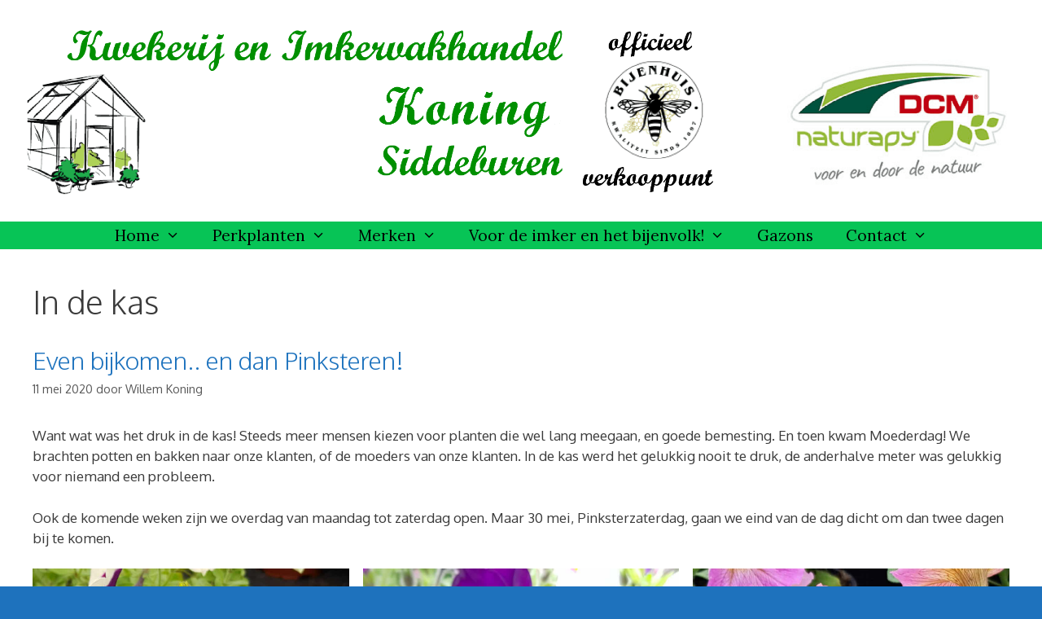

--- FILE ---
content_type: text/html; charset=UTF-8
request_url: https://www.kwekerijkoning.nl/category/in-de-kas/
body_size: 11211
content:
<!DOCTYPE html>
<html lang="nl-NL">
<head>
	<meta charset="UTF-8">
	<title>In de kas &#8211; Uw plant- en imkervakhandel in Oost Groningen</title>
<meta name='robots' content='max-image-preview:large' />
<meta name="viewport" content="width=device-width, initial-scale=1"><link href='https://fonts.gstatic.com' crossorigin rel='preconnect' />
<link href='https://fonts.googleapis.com' crossorigin rel='preconnect' />
<link rel="alternate" type="application/rss+xml" title="Uw plant- en imkervakhandel in Oost Groningen &raquo; feed" href="https://www.kwekerijkoning.nl/feed/" />
<link rel="alternate" type="application/rss+xml" title="Uw plant- en imkervakhandel in Oost Groningen &raquo; reactiesfeed" href="https://www.kwekerijkoning.nl/comments/feed/" />
<link rel="alternate" type="application/rss+xml" title="Uw plant- en imkervakhandel in Oost Groningen &raquo; In de kas categorie feed" href="https://www.kwekerijkoning.nl/category/in-de-kas/feed/" />
<script>
window._wpemojiSettings = {"baseUrl":"https:\/\/s.w.org\/images\/core\/emoji\/15.0.3\/72x72\/","ext":".png","svgUrl":"https:\/\/s.w.org\/images\/core\/emoji\/15.0.3\/svg\/","svgExt":".svg","source":{"concatemoji":"https:\/\/www.kwekerijkoning.nl\/cms\/wp-includes\/js\/wp-emoji-release.min.js?ver=6.5.7"}};
/*! This file is auto-generated */
!function(i,n){var o,s,e;function c(e){try{var t={supportTests:e,timestamp:(new Date).valueOf()};sessionStorage.setItem(o,JSON.stringify(t))}catch(e){}}function p(e,t,n){e.clearRect(0,0,e.canvas.width,e.canvas.height),e.fillText(t,0,0);var t=new Uint32Array(e.getImageData(0,0,e.canvas.width,e.canvas.height).data),r=(e.clearRect(0,0,e.canvas.width,e.canvas.height),e.fillText(n,0,0),new Uint32Array(e.getImageData(0,0,e.canvas.width,e.canvas.height).data));return t.every(function(e,t){return e===r[t]})}function u(e,t,n){switch(t){case"flag":return n(e,"\ud83c\udff3\ufe0f\u200d\u26a7\ufe0f","\ud83c\udff3\ufe0f\u200b\u26a7\ufe0f")?!1:!n(e,"\ud83c\uddfa\ud83c\uddf3","\ud83c\uddfa\u200b\ud83c\uddf3")&&!n(e,"\ud83c\udff4\udb40\udc67\udb40\udc62\udb40\udc65\udb40\udc6e\udb40\udc67\udb40\udc7f","\ud83c\udff4\u200b\udb40\udc67\u200b\udb40\udc62\u200b\udb40\udc65\u200b\udb40\udc6e\u200b\udb40\udc67\u200b\udb40\udc7f");case"emoji":return!n(e,"\ud83d\udc26\u200d\u2b1b","\ud83d\udc26\u200b\u2b1b")}return!1}function f(e,t,n){var r="undefined"!=typeof WorkerGlobalScope&&self instanceof WorkerGlobalScope?new OffscreenCanvas(300,150):i.createElement("canvas"),a=r.getContext("2d",{willReadFrequently:!0}),o=(a.textBaseline="top",a.font="600 32px Arial",{});return e.forEach(function(e){o[e]=t(a,e,n)}),o}function t(e){var t=i.createElement("script");t.src=e,t.defer=!0,i.head.appendChild(t)}"undefined"!=typeof Promise&&(o="wpEmojiSettingsSupports",s=["flag","emoji"],n.supports={everything:!0,everythingExceptFlag:!0},e=new Promise(function(e){i.addEventListener("DOMContentLoaded",e,{once:!0})}),new Promise(function(t){var n=function(){try{var e=JSON.parse(sessionStorage.getItem(o));if("object"==typeof e&&"number"==typeof e.timestamp&&(new Date).valueOf()<e.timestamp+604800&&"object"==typeof e.supportTests)return e.supportTests}catch(e){}return null}();if(!n){if("undefined"!=typeof Worker&&"undefined"!=typeof OffscreenCanvas&&"undefined"!=typeof URL&&URL.createObjectURL&&"undefined"!=typeof Blob)try{var e="postMessage("+f.toString()+"("+[JSON.stringify(s),u.toString(),p.toString()].join(",")+"));",r=new Blob([e],{type:"text/javascript"}),a=new Worker(URL.createObjectURL(r),{name:"wpTestEmojiSupports"});return void(a.onmessage=function(e){c(n=e.data),a.terminate(),t(n)})}catch(e){}c(n=f(s,u,p))}t(n)}).then(function(e){for(var t in e)n.supports[t]=e[t],n.supports.everything=n.supports.everything&&n.supports[t],"flag"!==t&&(n.supports.everythingExceptFlag=n.supports.everythingExceptFlag&&n.supports[t]);n.supports.everythingExceptFlag=n.supports.everythingExceptFlag&&!n.supports.flag,n.DOMReady=!1,n.readyCallback=function(){n.DOMReady=!0}}).then(function(){return e}).then(function(){var e;n.supports.everything||(n.readyCallback(),(e=n.source||{}).concatemoji?t(e.concatemoji):e.wpemoji&&e.twemoji&&(t(e.twemoji),t(e.wpemoji)))}))}((window,document),window._wpemojiSettings);
</script>
<link rel='stylesheet' id='generate-fonts-css' href='//fonts.googleapis.com/css?family=Oxygen:300,regular,700|Lora:regular,italic,700,700italic' media='all' />
<style id='wp-emoji-styles-inline-css'>

	img.wp-smiley, img.emoji {
		display: inline !important;
		border: none !important;
		box-shadow: none !important;
		height: 1em !important;
		width: 1em !important;
		margin: 0 0.07em !important;
		vertical-align: -0.1em !important;
		background: none !important;
		padding: 0 !important;
	}
</style>
<link rel='stylesheet' id='wp-block-library-css' href='https://www.kwekerijkoning.nl/cms/wp-includes/css/dist/block-library/style.min.css?ver=6.5.7' media='all' />
<link rel='stylesheet' id='awsm-ead-public-css' href='https://www.kwekerijkoning.nl/cms/wp-content/plugins/embed-any-document/css/embed-public.min.css?ver=2.7.12' media='all' />
<style id='classic-theme-styles-inline-css'>
/*! This file is auto-generated */
.wp-block-button__link{color:#fff;background-color:#32373c;border-radius:9999px;box-shadow:none;text-decoration:none;padding:calc(.667em + 2px) calc(1.333em + 2px);font-size:1.125em}.wp-block-file__button{background:#32373c;color:#fff;text-decoration:none}
</style>
<style id='global-styles-inline-css'>
body{--wp--preset--color--black: #000000;--wp--preset--color--cyan-bluish-gray: #abb8c3;--wp--preset--color--white: #ffffff;--wp--preset--color--pale-pink: #f78da7;--wp--preset--color--vivid-red: #cf2e2e;--wp--preset--color--luminous-vivid-orange: #ff6900;--wp--preset--color--luminous-vivid-amber: #fcb900;--wp--preset--color--light-green-cyan: #7bdcb5;--wp--preset--color--vivid-green-cyan: #00d084;--wp--preset--color--pale-cyan-blue: #8ed1fc;--wp--preset--color--vivid-cyan-blue: #0693e3;--wp--preset--color--vivid-purple: #9b51e0;--wp--preset--color--contrast: var(--contrast);--wp--preset--color--contrast-2: var(--contrast-2);--wp--preset--color--contrast-3: var(--contrast-3);--wp--preset--color--base: var(--base);--wp--preset--color--base-2: var(--base-2);--wp--preset--color--base-3: var(--base-3);--wp--preset--color--accent: var(--accent);--wp--preset--gradient--vivid-cyan-blue-to-vivid-purple: linear-gradient(135deg,rgba(6,147,227,1) 0%,rgb(155,81,224) 100%);--wp--preset--gradient--light-green-cyan-to-vivid-green-cyan: linear-gradient(135deg,rgb(122,220,180) 0%,rgb(0,208,130) 100%);--wp--preset--gradient--luminous-vivid-amber-to-luminous-vivid-orange: linear-gradient(135deg,rgba(252,185,0,1) 0%,rgba(255,105,0,1) 100%);--wp--preset--gradient--luminous-vivid-orange-to-vivid-red: linear-gradient(135deg,rgba(255,105,0,1) 0%,rgb(207,46,46) 100%);--wp--preset--gradient--very-light-gray-to-cyan-bluish-gray: linear-gradient(135deg,rgb(238,238,238) 0%,rgb(169,184,195) 100%);--wp--preset--gradient--cool-to-warm-spectrum: linear-gradient(135deg,rgb(74,234,220) 0%,rgb(151,120,209) 20%,rgb(207,42,186) 40%,rgb(238,44,130) 60%,rgb(251,105,98) 80%,rgb(254,248,76) 100%);--wp--preset--gradient--blush-light-purple: linear-gradient(135deg,rgb(255,206,236) 0%,rgb(152,150,240) 100%);--wp--preset--gradient--blush-bordeaux: linear-gradient(135deg,rgb(254,205,165) 0%,rgb(254,45,45) 50%,rgb(107,0,62) 100%);--wp--preset--gradient--luminous-dusk: linear-gradient(135deg,rgb(255,203,112) 0%,rgb(199,81,192) 50%,rgb(65,88,208) 100%);--wp--preset--gradient--pale-ocean: linear-gradient(135deg,rgb(255,245,203) 0%,rgb(182,227,212) 50%,rgb(51,167,181) 100%);--wp--preset--gradient--electric-grass: linear-gradient(135deg,rgb(202,248,128) 0%,rgb(113,206,126) 100%);--wp--preset--gradient--midnight: linear-gradient(135deg,rgb(2,3,129) 0%,rgb(40,116,252) 100%);--wp--preset--font-size--small: 13px;--wp--preset--font-size--medium: 20px;--wp--preset--font-size--large: 36px;--wp--preset--font-size--x-large: 42px;--wp--preset--spacing--20: 0.44rem;--wp--preset--spacing--30: 0.67rem;--wp--preset--spacing--40: 1rem;--wp--preset--spacing--50: 1.5rem;--wp--preset--spacing--60: 2.25rem;--wp--preset--spacing--70: 3.38rem;--wp--preset--spacing--80: 5.06rem;--wp--preset--shadow--natural: 6px 6px 9px rgba(0, 0, 0, 0.2);--wp--preset--shadow--deep: 12px 12px 50px rgba(0, 0, 0, 0.4);--wp--preset--shadow--sharp: 6px 6px 0px rgba(0, 0, 0, 0.2);--wp--preset--shadow--outlined: 6px 6px 0px -3px rgba(255, 255, 255, 1), 6px 6px rgba(0, 0, 0, 1);--wp--preset--shadow--crisp: 6px 6px 0px rgba(0, 0, 0, 1);}:where(.is-layout-flex){gap: 0.5em;}:where(.is-layout-grid){gap: 0.5em;}body .is-layout-flex{display: flex;}body .is-layout-flex{flex-wrap: wrap;align-items: center;}body .is-layout-flex > *{margin: 0;}body .is-layout-grid{display: grid;}body .is-layout-grid > *{margin: 0;}:where(.wp-block-columns.is-layout-flex){gap: 2em;}:where(.wp-block-columns.is-layout-grid){gap: 2em;}:where(.wp-block-post-template.is-layout-flex){gap: 1.25em;}:where(.wp-block-post-template.is-layout-grid){gap: 1.25em;}.has-black-color{color: var(--wp--preset--color--black) !important;}.has-cyan-bluish-gray-color{color: var(--wp--preset--color--cyan-bluish-gray) !important;}.has-white-color{color: var(--wp--preset--color--white) !important;}.has-pale-pink-color{color: var(--wp--preset--color--pale-pink) !important;}.has-vivid-red-color{color: var(--wp--preset--color--vivid-red) !important;}.has-luminous-vivid-orange-color{color: var(--wp--preset--color--luminous-vivid-orange) !important;}.has-luminous-vivid-amber-color{color: var(--wp--preset--color--luminous-vivid-amber) !important;}.has-light-green-cyan-color{color: var(--wp--preset--color--light-green-cyan) !important;}.has-vivid-green-cyan-color{color: var(--wp--preset--color--vivid-green-cyan) !important;}.has-pale-cyan-blue-color{color: var(--wp--preset--color--pale-cyan-blue) !important;}.has-vivid-cyan-blue-color{color: var(--wp--preset--color--vivid-cyan-blue) !important;}.has-vivid-purple-color{color: var(--wp--preset--color--vivid-purple) !important;}.has-black-background-color{background-color: var(--wp--preset--color--black) !important;}.has-cyan-bluish-gray-background-color{background-color: var(--wp--preset--color--cyan-bluish-gray) !important;}.has-white-background-color{background-color: var(--wp--preset--color--white) !important;}.has-pale-pink-background-color{background-color: var(--wp--preset--color--pale-pink) !important;}.has-vivid-red-background-color{background-color: var(--wp--preset--color--vivid-red) !important;}.has-luminous-vivid-orange-background-color{background-color: var(--wp--preset--color--luminous-vivid-orange) !important;}.has-luminous-vivid-amber-background-color{background-color: var(--wp--preset--color--luminous-vivid-amber) !important;}.has-light-green-cyan-background-color{background-color: var(--wp--preset--color--light-green-cyan) !important;}.has-vivid-green-cyan-background-color{background-color: var(--wp--preset--color--vivid-green-cyan) !important;}.has-pale-cyan-blue-background-color{background-color: var(--wp--preset--color--pale-cyan-blue) !important;}.has-vivid-cyan-blue-background-color{background-color: var(--wp--preset--color--vivid-cyan-blue) !important;}.has-vivid-purple-background-color{background-color: var(--wp--preset--color--vivid-purple) !important;}.has-black-border-color{border-color: var(--wp--preset--color--black) !important;}.has-cyan-bluish-gray-border-color{border-color: var(--wp--preset--color--cyan-bluish-gray) !important;}.has-white-border-color{border-color: var(--wp--preset--color--white) !important;}.has-pale-pink-border-color{border-color: var(--wp--preset--color--pale-pink) !important;}.has-vivid-red-border-color{border-color: var(--wp--preset--color--vivid-red) !important;}.has-luminous-vivid-orange-border-color{border-color: var(--wp--preset--color--luminous-vivid-orange) !important;}.has-luminous-vivid-amber-border-color{border-color: var(--wp--preset--color--luminous-vivid-amber) !important;}.has-light-green-cyan-border-color{border-color: var(--wp--preset--color--light-green-cyan) !important;}.has-vivid-green-cyan-border-color{border-color: var(--wp--preset--color--vivid-green-cyan) !important;}.has-pale-cyan-blue-border-color{border-color: var(--wp--preset--color--pale-cyan-blue) !important;}.has-vivid-cyan-blue-border-color{border-color: var(--wp--preset--color--vivid-cyan-blue) !important;}.has-vivid-purple-border-color{border-color: var(--wp--preset--color--vivid-purple) !important;}.has-vivid-cyan-blue-to-vivid-purple-gradient-background{background: var(--wp--preset--gradient--vivid-cyan-blue-to-vivid-purple) !important;}.has-light-green-cyan-to-vivid-green-cyan-gradient-background{background: var(--wp--preset--gradient--light-green-cyan-to-vivid-green-cyan) !important;}.has-luminous-vivid-amber-to-luminous-vivid-orange-gradient-background{background: var(--wp--preset--gradient--luminous-vivid-amber-to-luminous-vivid-orange) !important;}.has-luminous-vivid-orange-to-vivid-red-gradient-background{background: var(--wp--preset--gradient--luminous-vivid-orange-to-vivid-red) !important;}.has-very-light-gray-to-cyan-bluish-gray-gradient-background{background: var(--wp--preset--gradient--very-light-gray-to-cyan-bluish-gray) !important;}.has-cool-to-warm-spectrum-gradient-background{background: var(--wp--preset--gradient--cool-to-warm-spectrum) !important;}.has-blush-light-purple-gradient-background{background: var(--wp--preset--gradient--blush-light-purple) !important;}.has-blush-bordeaux-gradient-background{background: var(--wp--preset--gradient--blush-bordeaux) !important;}.has-luminous-dusk-gradient-background{background: var(--wp--preset--gradient--luminous-dusk) !important;}.has-pale-ocean-gradient-background{background: var(--wp--preset--gradient--pale-ocean) !important;}.has-electric-grass-gradient-background{background: var(--wp--preset--gradient--electric-grass) !important;}.has-midnight-gradient-background{background: var(--wp--preset--gradient--midnight) !important;}.has-small-font-size{font-size: var(--wp--preset--font-size--small) !important;}.has-medium-font-size{font-size: var(--wp--preset--font-size--medium) !important;}.has-large-font-size{font-size: var(--wp--preset--font-size--large) !important;}.has-x-large-font-size{font-size: var(--wp--preset--font-size--x-large) !important;}
.wp-block-navigation a:where(:not(.wp-element-button)){color: inherit;}
:where(.wp-block-post-template.is-layout-flex){gap: 1.25em;}:where(.wp-block-post-template.is-layout-grid){gap: 1.25em;}
:where(.wp-block-columns.is-layout-flex){gap: 2em;}:where(.wp-block-columns.is-layout-grid){gap: 2em;}
.wp-block-pullquote{font-size: 1.5em;line-height: 1.6;}
</style>
<link rel='stylesheet' id='rt-fontawsome-css' href='https://www.kwekerijkoning.nl/cms/wp-content/plugins/the-post-grid/assets/vendor/font-awesome/css/font-awesome.min.css?ver=7.8.8' media='all' />
<link rel='stylesheet' id='rt-tpg-css' href='https://www.kwekerijkoning.nl/cms/wp-content/plugins/the-post-grid/assets/css/thepostgrid.min.css?ver=7.8.8' media='all' />
<link rel='stylesheet' id='generate-style-grid-css' href='https://www.kwekerijkoning.nl/cms/wp-content/themes/generatepress/assets/css/unsemantic-grid.min.css?ver=3.3.1' media='all' />
<link rel='stylesheet' id='generate-style-css' href='https://www.kwekerijkoning.nl/cms/wp-content/themes/generatepress/assets/css/style.min.css?ver=3.3.1' media='all' />
<style id='generate-style-inline-css'>
body{background-color:#1e72bd;color:#3a3a3a;}a{color:#1e73be;}a:visited{color:#e0e0e0;}a:hover, a:focus, a:active{color:#000000;}body .grid-container{max-width:1505px;}.wp-block-group__inner-container{max-width:1505px;margin-left:auto;margin-right:auto;}:root{--contrast:#222222;--contrast-2:#575760;--contrast-3:#b2b2be;--base:#f0f0f0;--base-2:#f7f8f9;--base-3:#ffffff;--accent:#1e73be;}:root .has-contrast-color{color:var(--contrast);}:root .has-contrast-background-color{background-color:var(--contrast);}:root .has-contrast-2-color{color:var(--contrast-2);}:root .has-contrast-2-background-color{background-color:var(--contrast-2);}:root .has-contrast-3-color{color:var(--contrast-3);}:root .has-contrast-3-background-color{background-color:var(--contrast-3);}:root .has-base-color{color:var(--base);}:root .has-base-background-color{background-color:var(--base);}:root .has-base-2-color{color:var(--base-2);}:root .has-base-2-background-color{background-color:var(--base-2);}:root .has-base-3-color{color:var(--base-3);}:root .has-base-3-background-color{background-color:var(--base-3);}:root .has-accent-color{color:var(--accent);}:root .has-accent-background-color{background-color:var(--accent);}body, button, input, select, textarea{font-family:"Oxygen", sans-serif;}body{line-height:1.5;}.entry-content > [class*="wp-block-"]:not(:last-child):not(.wp-block-heading){margin-bottom:1.5em;}.main-title{font-size:45px;}.main-navigation a, .menu-toggle{font-family:"Lora", serif;font-weight:500;font-size:19px;}.main-navigation .main-nav ul ul li a{font-size:16px;}.sidebar .widget, .footer-widgets .widget{font-size:17px;}h1{font-weight:300;font-size:40px;}h2{font-weight:300;font-size:30px;}h3{font-size:20px;}h4{font-size:inherit;}h5{font-size:inherit;}.site-info{font-weight:600;font-size:20px;}@media (max-width:768px){.main-title{font-size:20px;}h1{font-size:30px;}h2{font-size:25px;}}.top-bar{background-color:#636363;color:#ffffff;}.top-bar a{color:#ffffff;}.top-bar a:hover{color:#303030;}.site-header{background-color:#ffffff;color:#3a3a3a;}.site-header a{color:#3a3a3a;}.main-title a,.main-title a:hover{color:#222222;}.site-description{color:#757575;}.main-navigation,.main-navigation ul ul{background-color:#07c456;}.main-navigation .main-nav ul li a, .main-navigation .menu-toggle, .main-navigation .menu-bar-items{color:#000000;}.main-navigation .main-nav ul li:not([class*="current-menu-"]):hover > a, .main-navigation .main-nav ul li:not([class*="current-menu-"]):focus > a, .main-navigation .main-nav ul li.sfHover:not([class*="current-menu-"]) > a, .main-navigation .menu-bar-item:hover > a, .main-navigation .menu-bar-item.sfHover > a{color:#1abc9c;background-color:#ffffff;}button.menu-toggle:hover,button.menu-toggle:focus,.main-navigation .mobile-bar-items a,.main-navigation .mobile-bar-items a:hover,.main-navigation .mobile-bar-items a:focus{color:#000000;}.main-navigation .main-nav ul li[class*="current-menu-"] > a{color:#000000;background-color:#f1c40f;}.navigation-search input[type="search"],.navigation-search input[type="search"]:active, .navigation-search input[type="search"]:focus, .main-navigation .main-nav ul li.search-item.active > a, .main-navigation .menu-bar-items .search-item.active > a{color:#1abc9c;background-color:#ffffff;}.main-navigation ul ul{background-color:#3f3f3f;}.main-navigation .main-nav ul ul li a{color:#ffffff;}.main-navigation .main-nav ul ul li:not([class*="current-menu-"]):hover > a,.main-navigation .main-nav ul ul li:not([class*="current-menu-"]):focus > a, .main-navigation .main-nav ul ul li.sfHover:not([class*="current-menu-"]) > a{color:#ffffff;background-color:#4f4f4f;}.main-navigation .main-nav ul ul li[class*="current-menu-"] > a{color:#ffffff;background-color:#4f4f4f;}.separate-containers .inside-article, .separate-containers .comments-area, .separate-containers .page-header, .one-container .container, .separate-containers .paging-navigation, .inside-page-header{background-color:#ffffff;}.entry-meta{color:#595959;}.entry-meta a{color:#595959;}.entry-meta a:hover{color:#1e73be;}.sidebar .widget{background-color:#ffffff;}.sidebar .widget .widget-title{color:#000000;}.footer-widgets{color:#ffffff;background-color:#ffffff;}.footer-widgets .widget-title{color:#000000;}.site-info{color:#070100;background-color:#ffffff;}.site-info a{color:#ffffff;}.site-info a:hover{color:#606060;}.footer-bar .widget_nav_menu .current-menu-item a{color:#606060;}input[type="text"],input[type="email"],input[type="url"],input[type="password"],input[type="search"],input[type="tel"],input[type="number"],textarea,select{color:#666666;background-color:#fafafa;border-color:#cccccc;}input[type="text"]:focus,input[type="email"]:focus,input[type="url"]:focus,input[type="password"]:focus,input[type="search"]:focus,input[type="tel"]:focus,input[type="number"]:focus,textarea:focus,select:focus{color:#666666;background-color:#ffffff;border-color:#bfbfbf;}button,html input[type="button"],input[type="reset"],input[type="submit"],a.button,a.wp-block-button__link:not(.has-background){color:#ffffff;background-color:#666666;}button:hover,html input[type="button"]:hover,input[type="reset"]:hover,input[type="submit"]:hover,a.button:hover,button:focus,html input[type="button"]:focus,input[type="reset"]:focus,input[type="submit"]:focus,a.button:focus,a.wp-block-button__link:not(.has-background):active,a.wp-block-button__link:not(.has-background):focus,a.wp-block-button__link:not(.has-background):hover{color:#ffffff;background-color:#3f3f3f;}a.generate-back-to-top{background-color:rgba( 0,0,0,0.4 );color:#ffffff;}a.generate-back-to-top:hover,a.generate-back-to-top:focus{background-color:rgba( 0,0,0,0.6 );color:#ffffff;}:root{--gp-search-modal-bg-color:var(--base-3);--gp-search-modal-text-color:var(--contrast);--gp-search-modal-overlay-bg-color:rgba(0,0,0,0.2);}@media (max-width:768px){.main-navigation .menu-bar-item:hover > a, .main-navigation .menu-bar-item.sfHover > a{background:none;color:#000000;}}.inside-top-bar{padding:10px;}.inside-header{padding:10px;}.site-main .wp-block-group__inner-container{padding:40px;}.entry-content .alignwide, body:not(.no-sidebar) .entry-content .alignfull{margin-left:-40px;width:calc(100% + 80px);max-width:calc(100% + 80px);}.main-navigation .main-nav ul li a,.menu-toggle,.main-navigation .mobile-bar-items a{line-height:34px;}.navigation-search input[type="search"]{height:34px;}.rtl .menu-item-has-children .dropdown-menu-toggle{padding-left:20px;}.rtl .main-navigation .main-nav ul li.menu-item-has-children > a{padding-right:20px;}.site-info{padding:20px;}@media (max-width:768px){.separate-containers .inside-article, .separate-containers .comments-area, .separate-containers .page-header, .separate-containers .paging-navigation, .one-container .site-content, .inside-page-header{padding:30px;}.site-main .wp-block-group__inner-container{padding:30px;}.site-info{padding-right:10px;padding-left:10px;}.entry-content .alignwide, body:not(.no-sidebar) .entry-content .alignfull{margin-left:-30px;width:calc(100% + 60px);max-width:calc(100% + 60px);}}.one-container .sidebar .widget{padding:0px;}@media (max-width:768px){.main-navigation .menu-toggle,.main-navigation .mobile-bar-items,.sidebar-nav-mobile:not(#sticky-placeholder){display:block;}.main-navigation ul,.gen-sidebar-nav{display:none;}[class*="nav-float-"] .site-header .inside-header > *{float:none;clear:both;}}
</style>
<link rel='stylesheet' id='generate-mobile-style-css' href='https://www.kwekerijkoning.nl/cms/wp-content/themes/generatepress/assets/css/mobile.min.css?ver=3.3.1' media='all' />
<link rel='stylesheet' id='generate-font-icons-css' href='https://www.kwekerijkoning.nl/cms/wp-content/themes/generatepress/assets/css/components/font-icons.min.css?ver=3.3.1' media='all' />
<link rel='stylesheet' id='font-awesome-css' href='https://www.kwekerijkoning.nl/cms/wp-content/themes/generatepress/assets/css/components/font-awesome.min.css?ver=4.7' media='all' />
<script src="https://www.kwekerijkoning.nl/cms/wp-includes/js/jquery/jquery.min.js?ver=3.7.1" id="jquery-core-js"></script>
<script src="https://www.kwekerijkoning.nl/cms/wp-includes/js/jquery/jquery-migrate.min.js?ver=3.4.1" id="jquery-migrate-js"></script>
<link rel="https://api.w.org/" href="https://www.kwekerijkoning.nl/wp-json/" /><link rel="alternate" type="application/json" href="https://www.kwekerijkoning.nl/wp-json/wp/v2/categories/27" /><link rel="EditURI" type="application/rsd+xml" title="RSD" href="https://www.kwekerijkoning.nl/cms/xmlrpc.php?rsd" />
<meta name="generator" content="WordPress 6.5.7" />
        <style>
            :root {
                --tpg-primary-color: #0d6efd;
                --tpg-secondary-color: #0654c4;
                --tpg-primary-light: #c4d0ff
            }

                    </style>
				<style id="wp-custom-css">
			/* .site-footer {margin-top: 400px;} */
.featured-image	 {width: 250px; padding: 20px 0 20px 40px}

.copyright-bar {background-color: black; color: black;}
.customize-unpreviewable .link {
  color: red;
}  {background-color: black; color: black; }
.copyright: {background-color: black; color: black;}		</style>
		</head>

<body class="archive category category-in-de-kas category-27 wp-custom-logo wp-embed-responsive rttpg rttpg-7.8.8 radius-frontend rttpg-body-wrap rttpg-flaticon no-sidebar nav-below-header one-container contained-header active-footer-widgets-1 nav-aligned-center header-aligned-center dropdown-hover" itemtype="https://schema.org/Blog" itemscope>
	<a class="screen-reader-text skip-link" href="#content" title="Ga naar de inhoud">Ga naar de inhoud</a>		<header class="site-header grid-container grid-parent" id="masthead" aria-label="Site"  itemtype="https://schema.org/WPHeader" itemscope>
			<div class="inside-header grid-container grid-parent">
				<div class="site-logo">
					<a href="https://www.kwekerijkoning.nl/" rel="home">
						<img  class="header-image is-logo-image" alt="Uw plant- en imkervakhandel in Oost Groningen" src="https://www.kwekerijkoning.nl/cms/wp-content/uploads/2019/02/cropped-KwKCoverWWW3.png" srcset="https://www.kwekerijkoning.nl/cms/wp-content/uploads/2019/02/cropped-KwKCoverWWW3.png 1x, https://www.kwekerijkoning.nl/cms/wp-content/uploads/2019/02/KwKCoverWWW3.png 2x" width="4587" height="917" />
					</a>
				</div>			</div>
		</header>
				<nav class="main-navigation grid-container grid-parent sub-menu-right" id="site-navigation" aria-label="Primaire"  itemtype="https://schema.org/SiteNavigationElement" itemscope>
			<div class="inside-navigation grid-container grid-parent">
								<button class="menu-toggle" aria-controls="primary-menu" aria-expanded="false">
					<span class="mobile-menu">Menu</span>				</button>
				<div id="primary-menu" class="main-nav"><ul id="menu-menu-1" class=" menu sf-menu"><li id="menu-item-371" class="menu-item menu-item-type-custom menu-item-object-custom menu-item-home menu-item-has-children menu-item-371"><a href="http://www.kwekerijkoning.nl/">Home<span role="presentation" class="dropdown-menu-toggle"></span></a>
<ul class="sub-menu">
	<li id="menu-item-1972" class="menu-item menu-item-type-post_type menu-item-object-page menu-item-1972"><a href="https://www.kwekerijkoning.nl/ecologisch-bestrijden/">Ecologisch bestrijden</a></li>
</ul>
</li>
<li id="menu-item-375" class="menu-item menu-item-type-post_type menu-item-object-page menu-item-has-children menu-item-375"><a href="https://www.kwekerijkoning.nl/perkplanten/">Perkplanten<span role="presentation" class="dropdown-menu-toggle"></span></a>
<ul class="sub-menu">
	<li id="menu-item-372" class="menu-item menu-item-type-post_type menu-item-object-page menu-item-372"><a href="https://www.kwekerijkoning.nl/dcm-natuurlijke-mest-groningen/">Groei en <br>bloei</a></li>
	<li id="menu-item-373" class="menu-item menu-item-type-post_type menu-item-object-page menu-item-373"><a href="https://www.kwekerijkoning.nl/de-juiste-potgrond/">Betere grond<br> voor perk en pot!</a></li>
	<li id="menu-item-374" class="menu-item menu-item-type-post_type menu-item-object-page menu-item-374"><a href="https://www.kwekerijkoning.nl/kiepenkerl-verpakt-zaad-moes-en-siertuin/">Kiepenkerl zaad </br> moes- en siertuin</a></li>
</ul>
</li>
<li id="menu-item-1334" class="menu-item menu-item-type-post_type menu-item-object-page menu-item-has-children menu-item-1334"><a href="https://www.kwekerijkoning.nl/onze-merken/">Merken<span role="presentation" class="dropdown-menu-toggle"></span></a>
<ul class="sub-menu">
	<li id="menu-item-1686" class="menu-item menu-item-type-post_type menu-item-object-page menu-item-1686"><a href="https://www.kwekerijkoning.nl/dcm-natuurlijke-mest-groningen/">DCM organische meststoffen</a></li>
	<li id="menu-item-559" class="menu-item menu-item-type-post_type menu-item-object-page menu-item-559"><a href="https://www.kwekerijkoning.nl/luxan-bestrijdingsmiddelen/">Luxan <br>bestrijdt!</a></li>
	<li id="menu-item-1688" class="menu-item menu-item-type-post_type menu-item-object-page menu-item-1688"><a href="https://www.kwekerijkoning.nl/kiepenkerl-verpakt-zaad-moes-en-siertuin/">Kiepenkerl zaad voor moes- en siertuin</a></li>
</ul>
</li>
<li id="menu-item-1254" class="menu-item menu-item-type-post_type menu-item-object-page menu-item-has-children menu-item-1254"><a href="https://www.kwekerijkoning.nl/voor-de-imker/">Voor de imker en het bijenvolk!<span role="presentation" class="dropdown-menu-toggle"></span></a>
<ul class="sub-menu">
	<li id="menu-item-1973" class="menu-item menu-item-type-post_type menu-item-object-page menu-item-1973"><a href="https://www.kwekerijkoning.nl/honing/">Honing</a></li>
</ul>
</li>
<li id="menu-item-560" class="menu-item menu-item-type-post_type menu-item-object-page menu-item-560"><a href="https://www.kwekerijkoning.nl/gazons-en-hun-onderhoud/">Gazons</a></li>
<li id="menu-item-1994" class="menu-item menu-item-type-post_type menu-item-object-page menu-item-has-children menu-item-1994"><a href="https://www.kwekerijkoning.nl/over-ons-about-us/">Contact<span role="presentation" class="dropdown-menu-toggle"></span></a>
<ul class="sub-menu">
	<li id="menu-item-1180" class="menu-item menu-item-type-post_type menu-item-object-page menu-item-privacy-policy menu-item-1180"><a rel="privacy-policy" href="https://www.kwekerijkoning.nl/disclaimer/">Disclaimer</a></li>
</ul>
</li>
</ul></div>			</div>
		</nav>
		
	<div class="site grid-container container hfeed grid-parent" id="page">
				<div class="site-content" id="content">
			
	<div class="content-area grid-parent mobile-grid-100 grid-100 tablet-grid-100" id="primary">
		<main class="site-main" id="main">
					<header class="page-header" aria-label="Pagina">
			
			<h1 class="page-title">
				In de kas			</h1>

					</header>
		<article id="post-1785" class="post-1785 post type-post status-publish format-standard hentry category-in-de-kas" itemtype="https://schema.org/CreativeWork" itemscope>
	<div class="inside-article">
					<header class="entry-header" aria-label="Inhoud">
				<h2 class="entry-title" itemprop="headline"><a href="https://www.kwekerijkoning.nl/even-bijkomen-en-dan-pinksteren/" rel="bookmark">Even bijkomen.. en dan Pinksteren!</a></h2>		<div class="entry-meta">
			<span class="posted-on"><time class="entry-date published" datetime="2020-05-11T10:18:06+01:00" itemprop="datePublished">11 mei 2020</time></span> <span class="byline">door <span class="author vcard" itemprop="author" itemtype="https://schema.org/Person" itemscope><a class="url fn n" href="https://www.kwekerijkoning.nl/author/koning/" title="Alle berichten tonen van Willem Koning" rel="author" itemprop="url"><span class="author-name" itemprop="name">Willem Koning</span></a></span></span> 		</div>
					</header>
			
			<div class="entry-content" itemprop="text">
				
<p>Want wat was het druk in de kas! Steeds meer mensen kiezen voor planten die wel lang meegaan, en goede bemesting. En toen kwam Moederdag! We brachten potten en bakken naar onze klanten, of de moeders van onze klanten. In de kas werd het gelukkig nooit te druk, de anderhalve meter was gelukkig voor niemand een probleem.</p>



<p>Ook de komende weken zijn we overdag van maandag tot zaterdag open. Maar 30 mei, Pinksterzaterdag, gaan we eind van de dag dicht om dan twee dagen bij te komen. </p>



<figure class="wp-block-gallery columns-3 is-cropped wp-block-gallery-1 is-layout-flex wp-block-gallery-is-layout-flex"><ul class="blocks-gallery-grid"><li class="blocks-gallery-item"><figure><img fetchpriority="high" decoding="async" width="1024" height="1024" src="https://www.kwekerijkoning.nl/cms/wp-content/uploads/2020/05/2020-05-01-14.42.07-1024x1024.jpg" alt="" data-id="1786" data-full-url="https://www.kwekerijkoning.nl/cms/wp-content/uploads/2020/05/2020-05-01-14.42.07-scaled.jpg" data-link="https://www.kwekerijkoning.nl/?attachment_id=1786#main" class="wp-image-1786" srcset="https://www.kwekerijkoning.nl/cms/wp-content/uploads/2020/05/2020-05-01-14.42.07-scaled.jpg 1024w, https://www.kwekerijkoning.nl/cms/wp-content/uploads/2020/05/2020-05-01-14.42.07-300x300.jpg 300w, https://www.kwekerijkoning.nl/cms/wp-content/uploads/2020/05/2020-05-01-14.42.07-150x150.jpg 150w, https://www.kwekerijkoning.nl/cms/wp-content/uploads/2020/05/2020-05-01-14.42.07-768x768.jpg 768w, https://www.kwekerijkoning.nl/cms/wp-content/uploads/2020/05/2020-05-01-14.42.07-1536x1536.jpg 1536w, https://www.kwekerijkoning.nl/cms/wp-content/uploads/2020/05/2020-05-01-14.42.07-2048x2048.jpg 2048w" sizes="(max-width: 1024px) 100vw, 1024px" /></figure></li><li class="blocks-gallery-item"><figure><img decoding="async" width="1024" height="1024" src="https://www.kwekerijkoning.nl/cms/wp-content/uploads/2020/05/2020-05-01-14.41.41-1024x1024.jpg" alt="" data-id="1787" data-full-url="https://www.kwekerijkoning.nl/cms/wp-content/uploads/2020/05/2020-05-01-14.41.41-scaled.jpg" data-link="https://www.kwekerijkoning.nl/?attachment_id=1787#main" class="wp-image-1787" srcset="https://www.kwekerijkoning.nl/cms/wp-content/uploads/2020/05/2020-05-01-14.41.41-scaled.jpg 1024w, https://www.kwekerijkoning.nl/cms/wp-content/uploads/2020/05/2020-05-01-14.41.41-300x300.jpg 300w, https://www.kwekerijkoning.nl/cms/wp-content/uploads/2020/05/2020-05-01-14.41.41-150x150.jpg 150w, https://www.kwekerijkoning.nl/cms/wp-content/uploads/2020/05/2020-05-01-14.41.41-768x768.jpg 768w, https://www.kwekerijkoning.nl/cms/wp-content/uploads/2020/05/2020-05-01-14.41.41-1536x1536.jpg 1536w, https://www.kwekerijkoning.nl/cms/wp-content/uploads/2020/05/2020-05-01-14.41.41-2048x2048.jpg 2048w" sizes="(max-width: 1024px) 100vw, 1024px" /></figure></li><li class="blocks-gallery-item"><figure><img decoding="async" width="1024" height="1024" src="https://www.kwekerijkoning.nl/cms/wp-content/uploads/2020/05/2020-05-01-14.33.36-1024x1024.jpg" alt="" data-id="1788" data-full-url="https://www.kwekerijkoning.nl/cms/wp-content/uploads/2020/05/2020-05-01-14.33.36-scaled.jpg" data-link="https://www.kwekerijkoning.nl/?attachment_id=1788#main" class="wp-image-1788" srcset="https://www.kwekerijkoning.nl/cms/wp-content/uploads/2020/05/2020-05-01-14.33.36-scaled.jpg 1024w, https://www.kwekerijkoning.nl/cms/wp-content/uploads/2020/05/2020-05-01-14.33.36-300x300.jpg 300w, https://www.kwekerijkoning.nl/cms/wp-content/uploads/2020/05/2020-05-01-14.33.36-150x150.jpg 150w, https://www.kwekerijkoning.nl/cms/wp-content/uploads/2020/05/2020-05-01-14.33.36-768x768.jpg 768w, https://www.kwekerijkoning.nl/cms/wp-content/uploads/2020/05/2020-05-01-14.33.36-1536x1536.jpg 1536w, https://www.kwekerijkoning.nl/cms/wp-content/uploads/2020/05/2020-05-01-14.33.36-2048x2048.jpg 2048w" sizes="(max-width: 1024px) 100vw, 1024px" /></figure></li><li class="blocks-gallery-item"><figure><img loading="lazy" decoding="async" width="1024" height="1024" src="https://www.kwekerijkoning.nl/cms/wp-content/uploads/2020/05/2020-05-01-14.33.12-1024x1024.jpg" alt="" data-id="1789" data-full-url="https://www.kwekerijkoning.nl/cms/wp-content/uploads/2020/05/2020-05-01-14.33.12-scaled.jpg" data-link="https://www.kwekerijkoning.nl/?attachment_id=1789#main" class="wp-image-1789" srcset="https://www.kwekerijkoning.nl/cms/wp-content/uploads/2020/05/2020-05-01-14.33.12-1024x1024.jpg 1024w, https://www.kwekerijkoning.nl/cms/wp-content/uploads/2020/05/2020-05-01-14.33.12-300x300.jpg 300w, https://www.kwekerijkoning.nl/cms/wp-content/uploads/2020/05/2020-05-01-14.33.12-150x150.jpg 150w, https://www.kwekerijkoning.nl/cms/wp-content/uploads/2020/05/2020-05-01-14.33.12-768x768.jpg 768w, https://www.kwekerijkoning.nl/cms/wp-content/uploads/2020/05/2020-05-01-14.33.12-1536x1536.jpg 1536w, https://www.kwekerijkoning.nl/cms/wp-content/uploads/2020/05/2020-05-01-14.33.12-2048x2048.jpg 2048w" sizes="(max-width: 1024px) 100vw, 1024px" /></figure></li><li class="blocks-gallery-item"><figure><img loading="lazy" decoding="async" width="1024" height="1024" src="https://www.kwekerijkoning.nl/cms/wp-content/uploads/2020/05/2020-05-01-14.31.54-1024x1024.jpg" alt="" data-id="1790" data-full-url="https://www.kwekerijkoning.nl/cms/wp-content/uploads/2020/05/2020-05-01-14.31.54-scaled.jpg" data-link="https://www.kwekerijkoning.nl/?attachment_id=1790#main" class="wp-image-1790" srcset="https://www.kwekerijkoning.nl/cms/wp-content/uploads/2020/05/2020-05-01-14.31.54-1024x1024.jpg 1024w, https://www.kwekerijkoning.nl/cms/wp-content/uploads/2020/05/2020-05-01-14.31.54-300x300.jpg 300w, https://www.kwekerijkoning.nl/cms/wp-content/uploads/2020/05/2020-05-01-14.31.54-150x150.jpg 150w, https://www.kwekerijkoning.nl/cms/wp-content/uploads/2020/05/2020-05-01-14.31.54-768x768.jpg 768w, https://www.kwekerijkoning.nl/cms/wp-content/uploads/2020/05/2020-05-01-14.31.54-1536x1536.jpg 1536w, https://www.kwekerijkoning.nl/cms/wp-content/uploads/2020/05/2020-05-01-14.31.54-2048x2048.jpg 2048w" sizes="(max-width: 1024px) 100vw, 1024px" /></figure></li><li class="blocks-gallery-item"><figure><img loading="lazy" decoding="async" width="1024" height="1024" src="https://www.kwekerijkoning.nl/cms/wp-content/uploads/2020/05/2020-05-01-14.31.26-1024x1024.jpg" alt="" data-id="1791" data-full-url="https://www.kwekerijkoning.nl/cms/wp-content/uploads/2020/05/2020-05-01-14.31.26-scaled.jpg" data-link="https://www.kwekerijkoning.nl/?attachment_id=1791#main" class="wp-image-1791" srcset="https://www.kwekerijkoning.nl/cms/wp-content/uploads/2020/05/2020-05-01-14.31.26-1024x1024.jpg 1024w, https://www.kwekerijkoning.nl/cms/wp-content/uploads/2020/05/2020-05-01-14.31.26-300x300.jpg 300w, https://www.kwekerijkoning.nl/cms/wp-content/uploads/2020/05/2020-05-01-14.31.26-150x150.jpg 150w, https://www.kwekerijkoning.nl/cms/wp-content/uploads/2020/05/2020-05-01-14.31.26-768x768.jpg 768w, https://www.kwekerijkoning.nl/cms/wp-content/uploads/2020/05/2020-05-01-14.31.26-1536x1536.jpg 1536w, https://www.kwekerijkoning.nl/cms/wp-content/uploads/2020/05/2020-05-01-14.31.26-2048x2048.jpg 2048w" sizes="(max-width: 1024px) 100vw, 1024px" /></figure></li><li class="blocks-gallery-item"><figure><img loading="lazy" decoding="async" width="1024" height="1024" src="https://www.kwekerijkoning.nl/cms/wp-content/uploads/2020/05/2020-05-01-14.31.08-1024x1024.jpg" alt="" data-id="1792" data-full-url="https://www.kwekerijkoning.nl/cms/wp-content/uploads/2020/05/2020-05-01-14.31.08-scaled.jpg" data-link="https://www.kwekerijkoning.nl/?attachment_id=1792#main" class="wp-image-1792" srcset="https://www.kwekerijkoning.nl/cms/wp-content/uploads/2020/05/2020-05-01-14.31.08-1024x1024.jpg 1024w, https://www.kwekerijkoning.nl/cms/wp-content/uploads/2020/05/2020-05-01-14.31.08-300x300.jpg 300w, https://www.kwekerijkoning.nl/cms/wp-content/uploads/2020/05/2020-05-01-14.31.08-150x150.jpg 150w, https://www.kwekerijkoning.nl/cms/wp-content/uploads/2020/05/2020-05-01-14.31.08-768x768.jpg 768w, https://www.kwekerijkoning.nl/cms/wp-content/uploads/2020/05/2020-05-01-14.31.08-1536x1536.jpg 1536w, https://www.kwekerijkoning.nl/cms/wp-content/uploads/2020/05/2020-05-01-14.31.08-2048x2048.jpg 2048w" sizes="(max-width: 1024px) 100vw, 1024px" /></figure></li></ul></figure>
			</div>

					<footer class="entry-meta" aria-label="Berichtmeta">
			<span class="cat-links"><span class="screen-reader-text">Categorieën </span><a href="https://www.kwekerijkoning.nl/category/in-de-kas/" rel="category tag">In de kas</a></span> 		</footer>
			</div>
</article>
<article id="post-1729" class="post-1729 post type-post status-publish format-standard has-post-thumbnail hentry category-in-de-kas category-keuzepagina category-nieuws" itemtype="https://schema.org/CreativeWork" itemscope>
	<div class="inside-article">
					<header class="entry-header" aria-label="Inhoud">
				<h2 class="entry-title" itemprop="headline"><a href="https://www.kwekerijkoning.nl/hemelvaartsdag-2020/" rel="bookmark">Hemelvaartsdag 2020</a></h2>		<div class="entry-meta">
			<span class="posted-on"><time class="entry-date published" datetime="2020-04-28T10:33:00+01:00" itemprop="datePublished">28 april 2020</time></span> <span class="byline">door <span class="author vcard" itemprop="author" itemtype="https://schema.org/Person" itemscope><a class="url fn n" href="https://www.kwekerijkoning.nl/author/koning/" title="Alle berichten tonen van Willem Koning" rel="author" itemprop="url"><span class="author-name" itemprop="name">Willem Koning</span></a></span></span> 		</div>
					</header>
			<div class="post-image">
						
						<a href="https://www.kwekerijkoning.nl/hemelvaartsdag-2020/">
							<img width="1024" height="1024" src="https://www.kwekerijkoning.nl/cms/wp-content/uploads/2020/04/2020-04-21-17.22.59-rotated.jpg" class="attachment-full size-full wp-post-image" alt="" itemprop="image" decoding="async" loading="lazy" srcset="https://www.kwekerijkoning.nl/cms/wp-content/uploads/2020/04/2020-04-21-17.22.59-rotated.jpg 1024w, https://www.kwekerijkoning.nl/cms/wp-content/uploads/2020/04/2020-04-21-17.22.59-300x300.jpg 300w, https://www.kwekerijkoning.nl/cms/wp-content/uploads/2020/04/2020-04-21-17.22.59-150x150.jpg 150w, https://www.kwekerijkoning.nl/cms/wp-content/uploads/2020/04/2020-04-21-17.22.59-768x768.jpg 768w, https://www.kwekerijkoning.nl/cms/wp-content/uploads/2020/04/2020-04-21-17.22.59-1536x1536.jpg 1536w, https://www.kwekerijkoning.nl/cms/wp-content/uploads/2020/04/2020-04-21-17.22.59-2048x2048.jpg 2048w" sizes="(max-width: 1024px) 100vw, 1024px" />
						</a>
					</div>
			<div class="entry-content" itemprop="text">
				
<p>Tussen 9:00 en 17:00 bent u van harte welkom in onze verkoopkas. Of u nu iets zoekt voor uw planten, uw tuin of uw bijen: Er zal veel zijn. Of we verse honing hebben is nog niet duidelijk, maar we hebben wel zalf en cremes gebaseerd op honing. Een aanrader om te proberen!</p>
			</div>

					<footer class="entry-meta" aria-label="Berichtmeta">
			<span class="cat-links"><span class="screen-reader-text">Categorieën </span><a href="https://www.kwekerijkoning.nl/category/in-de-kas/" rel="category tag">In de kas</a>, <a href="https://www.kwekerijkoning.nl/category/keuzepagina/" rel="category tag">Keuzepagina</a>, <a href="https://www.kwekerijkoning.nl/category/nieuws/" rel="category tag">Nieuws</a></span> 		</footer>
			</div>
</article>
<article id="post-1557" class="post-1557 post type-post status-publish format-standard has-post-thumbnail hentry category-aanbiedingen category-bijen category-in-de-kas category-nieuws category-perkplanten" itemtype="https://schema.org/CreativeWork" itemscope>
	<div class="inside-article">
					<header class="entry-header" aria-label="Inhoud">
				<h2 class="entry-title" itemprop="headline"><a href="https://www.kwekerijkoning.nl/gewijzigde-openingstijden/" rel="bookmark">Vroege moederdag !?</a></h2>		<div class="entry-meta">
			<span class="posted-on"><time class="updated" datetime="2020-05-05T11:11:17+01:00" itemprop="dateModified">5 mei 2020</time><time class="entry-date published" datetime="2020-04-11T19:01:25+01:00" itemprop="datePublished">11 april 2020</time></span> <span class="byline">door <span class="author vcard" itemprop="author" itemtype="https://schema.org/Person" itemscope><a class="url fn n" href="https://www.kwekerijkoning.nl/author/koning/" title="Alle berichten tonen van Willem Koning" rel="author" itemprop="url"><span class="author-name" itemprop="name">Willem Koning</span></a></span></span> 		</div>
					</header>
			<div class="post-image">
						
						<a href="https://www.kwekerijkoning.nl/gewijzigde-openingstijden/">
							<img width="1024" height="1024" src="https://www.kwekerijkoning.nl/cms/wp-content/uploads/2020/04/2020-05-01-14.36.31-scaled.jpg" class="attachment-full size-full wp-post-image" alt="" itemprop="image" decoding="async" loading="lazy" srcset="https://www.kwekerijkoning.nl/cms/wp-content/uploads/2020/04/2020-05-01-14.36.31-scaled.jpg 1024w, https://www.kwekerijkoning.nl/cms/wp-content/uploads/2020/04/2020-05-01-14.36.31-300x300.jpg 300w, https://www.kwekerijkoning.nl/cms/wp-content/uploads/2020/04/2020-05-01-14.36.31-150x150.jpg 150w, https://www.kwekerijkoning.nl/cms/wp-content/uploads/2020/04/2020-05-01-14.36.31-768x768.jpg 768w, https://www.kwekerijkoning.nl/cms/wp-content/uploads/2020/04/2020-05-01-14.36.31-1536x1536.jpg 1536w, https://www.kwekerijkoning.nl/cms/wp-content/uploads/2020/04/2020-05-01-14.36.31-2048x2048.jpg 2048w" sizes="(max-width: 1024px) 100vw, 1024px" />
						</a>
					</div>
			<div class="entry-content" itemprop="text">
				
<p><br>Het duurt nog maar een maandje, en dan is het al Moederdag. Vieren we dan feest en zijn we blij of zitten we nog langer in isolatie?</p>



<p>Maar waarom zou je wachten op moederdag?</p>



<p>Heel veel moeders, oma&#8217;s en tantes zijn ook de komende weken blij met bloemen. Of zet bij haar alvast de bloemetjes buiten: Perkgoed, zaadjes voor planten waar vlinders op af komen en natuurlijk prachtige potten en hangpotten!</p>



<p>Die corona-crisis kunnen we niet oplossen maar mensen blij maken met planten: Dát kunnen we zeker!</p>



<figure class="wp-block-gallery columns-3 is-cropped wp-block-gallery-2 is-layout-flex wp-block-gallery-is-layout-flex"><ul class="blocks-gallery-grid"><li class="blocks-gallery-item"><figure><img loading="lazy" decoding="async" width="1024" height="683" src="https://www.kwekerijkoning.nl/cms/wp-content/uploads/2017/05/JPE_7537-1024x683.jpg" alt="" data-id="1107" data-full-url="https://www.kwekerijkoning.nl/cms/wp-content/uploads/2017/05/JPE_7537.jpg" data-link="https://www.kwekerijkoning.nl/jpe_7537/" class="wp-image-1107" srcset="https://www.kwekerijkoning.nl/cms/wp-content/uploads/2017/05/JPE_7537-1024x683.jpg 1024w, https://www.kwekerijkoning.nl/cms/wp-content/uploads/2017/05/JPE_7537-300x200.jpg 300w, https://www.kwekerijkoning.nl/cms/wp-content/uploads/2017/05/JPE_7537-768x512.jpg 768w, https://www.kwekerijkoning.nl/cms/wp-content/uploads/2017/05/JPE_7537-600x400.jpg 600w, https://www.kwekerijkoning.nl/cms/wp-content/uploads/2017/05/JPE_7537-250x167.jpg 250w, https://www.kwekerijkoning.nl/cms/wp-content/uploads/2017/05/JPE_7537-280x187.jpg 280w, https://www.kwekerijkoning.nl/cms/wp-content/uploads/2017/05/JPE_7537-660x440.jpg 660w, https://www.kwekerijkoning.nl/cms/wp-content/uploads/2017/05/JPE_7537.jpg 1536w" sizes="(max-width: 1024px) 100vw, 1024px" /></figure></li><li class="blocks-gallery-item"><figure><img loading="lazy" decoding="async" width="1024" height="683" src="https://www.kwekerijkoning.nl/cms/wp-content/uploads/2017/05/JPE_7529-1024x683.jpg" alt="" data-id="1115" data-full-url="https://www.kwekerijkoning.nl/cms/wp-content/uploads/2017/05/JPE_7529.jpg" data-link="https://www.kwekerijkoning.nl/jpe_7529/" class="wp-image-1115" srcset="https://www.kwekerijkoning.nl/cms/wp-content/uploads/2017/05/JPE_7529-1024x683.jpg 1024w, https://www.kwekerijkoning.nl/cms/wp-content/uploads/2017/05/JPE_7529-300x200.jpg 300w, https://www.kwekerijkoning.nl/cms/wp-content/uploads/2017/05/JPE_7529-768x512.jpg 768w, https://www.kwekerijkoning.nl/cms/wp-content/uploads/2017/05/JPE_7529-600x400.jpg 600w, https://www.kwekerijkoning.nl/cms/wp-content/uploads/2017/05/JPE_7529-250x167.jpg 250w, https://www.kwekerijkoning.nl/cms/wp-content/uploads/2017/05/JPE_7529-280x187.jpg 280w, https://www.kwekerijkoning.nl/cms/wp-content/uploads/2017/05/JPE_7529-660x440.jpg 660w, https://www.kwekerijkoning.nl/cms/wp-content/uploads/2017/05/JPE_7529.jpg 1536w" sizes="(max-width: 1024px) 100vw, 1024px" /></figure></li><li class="blocks-gallery-item"><figure><img loading="lazy" decoding="async" width="1024" height="683" src="https://www.kwekerijkoning.nl/cms/wp-content/uploads/2017/05/JPE_7531-1024x683.jpg" alt="" data-id="1113" data-full-url="https://www.kwekerijkoning.nl/cms/wp-content/uploads/2017/05/JPE_7531.jpg" data-link="https://www.kwekerijkoning.nl/jpe_7531/" class="wp-image-1113" srcset="https://www.kwekerijkoning.nl/cms/wp-content/uploads/2017/05/JPE_7531-1024x683.jpg 1024w, https://www.kwekerijkoning.nl/cms/wp-content/uploads/2017/05/JPE_7531-300x200.jpg 300w, https://www.kwekerijkoning.nl/cms/wp-content/uploads/2017/05/JPE_7531-768x512.jpg 768w, https://www.kwekerijkoning.nl/cms/wp-content/uploads/2017/05/JPE_7531-600x400.jpg 600w, https://www.kwekerijkoning.nl/cms/wp-content/uploads/2017/05/JPE_7531-250x167.jpg 250w, https://www.kwekerijkoning.nl/cms/wp-content/uploads/2017/05/JPE_7531-280x187.jpg 280w, https://www.kwekerijkoning.nl/cms/wp-content/uploads/2017/05/JPE_7531-660x440.jpg 660w, https://www.kwekerijkoning.nl/cms/wp-content/uploads/2017/05/JPE_7531.jpg 1536w" sizes="(max-width: 1024px) 100vw, 1024px" /></figure></li><li class="blocks-gallery-item"><figure><img loading="lazy" decoding="async" width="1024" height="683" src="https://www.kwekerijkoning.nl/cms/wp-content/uploads/2017/05/JPE_7542-1024x683.jpg" alt="" data-id="1102" data-full-url="https://www.kwekerijkoning.nl/cms/wp-content/uploads/2017/05/JPE_7542.jpg" data-link="https://www.kwekerijkoning.nl/jpe_7542/" class="wp-image-1102" srcset="https://www.kwekerijkoning.nl/cms/wp-content/uploads/2017/05/JPE_7542-1024x683.jpg 1024w, https://www.kwekerijkoning.nl/cms/wp-content/uploads/2017/05/JPE_7542-300x200.jpg 300w, https://www.kwekerijkoning.nl/cms/wp-content/uploads/2017/05/JPE_7542-768x512.jpg 768w, https://www.kwekerijkoning.nl/cms/wp-content/uploads/2017/05/JPE_7542-600x400.jpg 600w, https://www.kwekerijkoning.nl/cms/wp-content/uploads/2017/05/JPE_7542-250x167.jpg 250w, https://www.kwekerijkoning.nl/cms/wp-content/uploads/2017/05/JPE_7542-280x187.jpg 280w, https://www.kwekerijkoning.nl/cms/wp-content/uploads/2017/05/JPE_7542-660x440.jpg 660w, https://www.kwekerijkoning.nl/cms/wp-content/uploads/2017/05/JPE_7542.jpg 1536w" sizes="(max-width: 1024px) 100vw, 1024px" /></figure></li><li class="blocks-gallery-item"><figure><img loading="lazy" decoding="async" width="1024" height="683" src="https://www.kwekerijkoning.nl/cms/wp-content/uploads/2017/05/JPE_7533-1024x683.jpg" alt="" data-id="1111" data-full-url="https://www.kwekerijkoning.nl/cms/wp-content/uploads/2017/05/JPE_7533.jpg" data-link="https://www.kwekerijkoning.nl/jpe_7533/" class="wp-image-1111" srcset="https://www.kwekerijkoning.nl/cms/wp-content/uploads/2017/05/JPE_7533-1024x683.jpg 1024w, https://www.kwekerijkoning.nl/cms/wp-content/uploads/2017/05/JPE_7533-300x200.jpg 300w, https://www.kwekerijkoning.nl/cms/wp-content/uploads/2017/05/JPE_7533-768x512.jpg 768w, https://www.kwekerijkoning.nl/cms/wp-content/uploads/2017/05/JPE_7533-600x400.jpg 600w, https://www.kwekerijkoning.nl/cms/wp-content/uploads/2017/05/JPE_7533-250x167.jpg 250w, https://www.kwekerijkoning.nl/cms/wp-content/uploads/2017/05/JPE_7533-280x187.jpg 280w, https://www.kwekerijkoning.nl/cms/wp-content/uploads/2017/05/JPE_7533-660x440.jpg 660w, https://www.kwekerijkoning.nl/cms/wp-content/uploads/2017/05/JPE_7533.jpg 1536w" sizes="(max-width: 1024px) 100vw, 1024px" /></figure></li><li class="blocks-gallery-item"><figure><img loading="lazy" decoding="async" width="1024" height="683" src="https://www.kwekerijkoning.nl/cms/wp-content/uploads/2017/05/JPE_7535-1024x683.jpg" alt="" data-id="1109" data-full-url="https://www.kwekerijkoning.nl/cms/wp-content/uploads/2017/05/JPE_7535.jpg" data-link="https://www.kwekerijkoning.nl/jpe_7535/" class="wp-image-1109" srcset="https://www.kwekerijkoning.nl/cms/wp-content/uploads/2017/05/JPE_7535-1024x683.jpg 1024w, https://www.kwekerijkoning.nl/cms/wp-content/uploads/2017/05/JPE_7535-300x200.jpg 300w, https://www.kwekerijkoning.nl/cms/wp-content/uploads/2017/05/JPE_7535-768x512.jpg 768w, https://www.kwekerijkoning.nl/cms/wp-content/uploads/2017/05/JPE_7535-600x400.jpg 600w, https://www.kwekerijkoning.nl/cms/wp-content/uploads/2017/05/JPE_7535-250x167.jpg 250w, https://www.kwekerijkoning.nl/cms/wp-content/uploads/2017/05/JPE_7535-280x187.jpg 280w, https://www.kwekerijkoning.nl/cms/wp-content/uploads/2017/05/JPE_7535-660x440.jpg 660w, https://www.kwekerijkoning.nl/cms/wp-content/uploads/2017/05/JPE_7535.jpg 1536w" sizes="(max-width: 1024px) 100vw, 1024px" /></figure></li></ul></figure>
			</div>

					<footer class="entry-meta" aria-label="Berichtmeta">
			<span class="cat-links"><span class="screen-reader-text">Categorieën </span><a href="https://www.kwekerijkoning.nl/category/aanbiedingen/" rel="category tag">aanbiedingen</a>, <a href="https://www.kwekerijkoning.nl/category/bijen/" rel="category tag">Imker</a>, <a href="https://www.kwekerijkoning.nl/category/in-de-kas/" rel="category tag">In de kas</a>, <a href="https://www.kwekerijkoning.nl/category/nieuws/" rel="category tag">Nieuws</a>, <a href="https://www.kwekerijkoning.nl/category/perkplanten/" rel="category tag">Perkplanten</a></span> 		</footer>
			</div>
</article>
<article id="post-1481" class="post-1481 post type-post status-publish format-standard has-post-thumbnail hentry category-in-de-kas category-nieuws category-tuin-hulpmiddelen" itemtype="https://schema.org/CreativeWork" itemscope>
	<div class="inside-article">
					<header class="entry-header" aria-label="Inhoud">
				<h2 class="entry-title" itemprop="headline"><a href="https://www.kwekerijkoning.nl/streuding-tuingereedschap/" rel="bookmark">Kracht en gemak in de tuin? Streuding tuingereedschap!</a></h2>		<div class="entry-meta">
			<span class="posted-on"><time class="updated" datetime="2020-05-25T11:13:21+01:00" itemprop="dateModified">25 mei 2020</time><time class="entry-date published" datetime="2020-04-03T21:10:00+01:00" itemprop="datePublished">3 april 2020</time></span> <span class="byline">door <span class="author vcard" itemprop="author" itemtype="https://schema.org/Person" itemscope><a class="url fn n" href="https://www.kwekerijkoning.nl/author/koning/" title="Alle berichten tonen van Willem Koning" rel="author" itemprop="url"><span class="author-name" itemprop="name">Willem Koning</span></a></span></span> 		</div>
					</header>
			<div class="post-image">
						
						<a href="https://www.kwekerijkoning.nl/streuding-tuingereedschap/">
							<img width="1824" height="1024" src="https://www.kwekerijkoning.nl/cms/wp-content/uploads/2019/02/IMG_0850.jpg" class="attachment-full size-full wp-post-image" alt="" itemprop="image" decoding="async" loading="lazy" srcset="https://www.kwekerijkoning.nl/cms/wp-content/uploads/2019/02/IMG_0850.jpg 1824w, https://www.kwekerijkoning.nl/cms/wp-content/uploads/2019/02/IMG_0850-300x168.jpg 300w, https://www.kwekerijkoning.nl/cms/wp-content/uploads/2019/02/IMG_0850-768x431.jpg 768w, https://www.kwekerijkoning.nl/cms/wp-content/uploads/2019/02/IMG_0850-1024x575.jpg 1024w, https://www.kwekerijkoning.nl/cms/wp-content/uploads/2019/02/IMG_0850-250x140.jpg 250w, https://www.kwekerijkoning.nl/cms/wp-content/uploads/2019/02/IMG_0850-280x157.jpg 280w, https://www.kwekerijkoning.nl/cms/wp-content/uploads/2019/02/IMG_0850-660x371.jpg 660w" sizes="(max-width: 1824px) 100vw, 1824px" />
						</a>
					</div>
			<div class="entry-content" itemprop="text">
				
<p>Ik heb meer met het bijhouden van een website dan van een tuin. Maar er zijn dingen die moeten gebeuren, en lekker in de buitenlucht is ook niet verkeerd! Wat het fijn maakt?</p>



<p class="read-more-container"><a title="Kracht en gemak in de tuin? Streuding tuingereedschap!" class="read-more content-read-more" href="https://www.kwekerijkoning.nl/streuding-tuingereedschap/#more-1481" aria-label="Meer op Kracht en gemak in de tuin? Streuding tuingereedschap!">Lees meer</a></p>			</div>

					<footer class="entry-meta" aria-label="Berichtmeta">
			<span class="cat-links"><span class="screen-reader-text">Categorieën </span><a href="https://www.kwekerijkoning.nl/category/in-de-kas/" rel="category tag">In de kas</a>, <a href="https://www.kwekerijkoning.nl/category/nieuws/" rel="category tag">Nieuws</a>, <a href="https://www.kwekerijkoning.nl/category/tuin-hulpmiddelen/" rel="category tag">Tuin hulpmiddelen</a></span> 		</footer>
			</div>
</article>
<article id="post-1506" class="post-1506 post type-post status-publish format-standard has-post-thumbnail hentry category-aanbiedingen category-in-de-kas category-nieuws" itemtype="https://schema.org/CreativeWork" itemscope>
	<div class="inside-article">
					<header class="entry-header" aria-label="Inhoud">
				<h2 class="entry-title" itemprop="headline"><a href="https://www.kwekerijkoning.nl/corona-wij-blijven-open-op-15-meter-afstand-dus-gewoon-in-de-buurt/" rel="bookmark">Corona: Wij blijven open, op 1,5 meter afstand dus gewoon in de buurt!</a></h2>		<div class="entry-meta">
			<span class="posted-on"><time class="updated" datetime="2020-04-07T16:21:08+01:00" itemprop="dateModified">7 april 2020</time><time class="entry-date published" datetime="2020-03-27T11:14:24+01:00" itemprop="datePublished">27 maart 2020</time></span> <span class="byline">door <span class="author vcard" itemprop="author" itemtype="https://schema.org/Person" itemscope><a class="url fn n" href="https://www.kwekerijkoning.nl/author/koning/" title="Alle berichten tonen van Willem Koning" rel="author" itemprop="url"><span class="author-name" itemprop="name">Willem Koning</span></a></span></span> 		</div>
					</header>
			<div class="post-image">
						
						<a href="https://www.kwekerijkoning.nl/corona-wij-blijven-open-op-15-meter-afstand-dus-gewoon-in-de-buurt/">
							<img width="1824" height="1024" src="https://www.kwekerijkoning.nl/cms/wp-content/uploads/2019/02/IMG_0077.jpg" class="attachment-full size-full wp-post-image" alt="" itemprop="image" decoding="async" loading="lazy" srcset="https://www.kwekerijkoning.nl/cms/wp-content/uploads/2019/02/IMG_0077.jpg 1824w, https://www.kwekerijkoning.nl/cms/wp-content/uploads/2019/02/IMG_0077-300x168.jpg 300w, https://www.kwekerijkoning.nl/cms/wp-content/uploads/2019/02/IMG_0077-768x431.jpg 768w, https://www.kwekerijkoning.nl/cms/wp-content/uploads/2019/02/IMG_0077-1024x575.jpg 1024w, https://www.kwekerijkoning.nl/cms/wp-content/uploads/2019/02/IMG_0077-250x140.jpg 250w, https://www.kwekerijkoning.nl/cms/wp-content/uploads/2019/02/IMG_0077-280x157.jpg 280w, https://www.kwekerijkoning.nl/cms/wp-content/uploads/2019/02/IMG_0077-660x371.jpg 660w" sizes="(max-width: 1824px) 100vw, 1824px" />
						</a>
					</div>
			<div class="entry-content" itemprop="text">
				
<p>Voor veel mensen is het nu de tijd om aan en in de tuin te werken. Wij blijven daarom gewoon open en we houden natuurlijk de regels van de RIVM in het oog: </p>



<ul><li>1,5 meter afstand</li><li>maximaal twee mensen in een groep</li><li>afrekenen bij voorkeur contactloos</li></ul>



<p></p>
			</div>

					<footer class="entry-meta" aria-label="Berichtmeta">
			<span class="cat-links"><span class="screen-reader-text">Categorieën </span><a href="https://www.kwekerijkoning.nl/category/aanbiedingen/" rel="category tag">aanbiedingen</a>, <a href="https://www.kwekerijkoning.nl/category/in-de-kas/" rel="category tag">In de kas</a>, <a href="https://www.kwekerijkoning.nl/category/nieuws/" rel="category tag">Nieuws</a></span> 		</footer>
			</div>
</article>
		</main>
	</div>

	
	</div>
</div>


<div class="site-footer grid-container grid-parent footer-bar-active footer-bar-align-center">
			<footer class="site-info" aria-label="Site"  itemtype="https://schema.org/WPFooter" itemscope>
			<div class="inside-site-info grid-container grid-parent">
						<div class="footer-bar">
			<aside id="text-4" class="widget inner-padding widget_text"><h2 class="widget-title">(c) 2017 Elverdesign</h2>			<div class="textwidget"><p>&nbsp;</p>
<p>Kwekerij en Imkervakhandel Koning is gevestigd aan de Hoofdweg 35, 9628 CK Siddeburen.<br />
Advies: Voorkom omrijden en gebruik de postcode in uw navigatie systeem!<br />
Gesloten op de meeste zon- en feestdagen.</p>
</div>
		</aside><aside id="block-4" class="widget inner-padding widget_block">
<h2 class="wp-block-heading"><a href="https://elverdesign.nl/tar2020/">Ontwerp Elverdesign Meedhuizen</a></h2>
</aside>		</div>
						<div class="copyright-bar">
					<span class="copyright">&copy; 2026 Uw plant- en imkervakhandel in Oost Groningen</span> &bull; Gebouwd met <a href="https://generatepress.com" itemprop="url">GeneratePress</a>				</div>
			</div>
		</footer>
		</div>

<script id="generate-a11y">!function(){"use strict";if("querySelector"in document&&"addEventListener"in window){var e=document.body;e.addEventListener("mousedown",function(){e.classList.add("using-mouse")}),e.addEventListener("keydown",function(){e.classList.remove("using-mouse")})}}();</script><style id='core-block-supports-inline-css'>
.wp-block-gallery.wp-block-gallery-1{--wp--style--unstable-gallery-gap:var( --wp--style--gallery-gap-default, var( --gallery-block--gutter-size, var( --wp--style--block-gap, 0.5em ) ) );gap:var( --wp--style--gallery-gap-default, var( --gallery-block--gutter-size, var( --wp--style--block-gap, 0.5em ) ) );}.wp-block-gallery.wp-block-gallery-2{--wp--style--unstable-gallery-gap:var( --wp--style--gallery-gap-default, var( --gallery-block--gutter-size, var( --wp--style--block-gap, 0.5em ) ) );gap:var( --wp--style--gallery-gap-default, var( --gallery-block--gutter-size, var( --wp--style--block-gap, 0.5em ) ) );}
</style>
<script src="https://www.kwekerijkoning.nl/cms/wp-content/plugins/embed-any-document/js/pdfobject.min.js?ver=2.7.12" id="awsm-ead-pdf-object-js"></script>
<script id="awsm-ead-public-js-extra">
var eadPublic = [];
</script>
<script src="https://www.kwekerijkoning.nl/cms/wp-content/plugins/embed-any-document/js/embed-public.min.js?ver=2.7.12" id="awsm-ead-public-js"></script>
<!--[if lte IE 11]>
<script src="https://www.kwekerijkoning.nl/cms/wp-content/themes/generatepress/assets/js/classList.min.js?ver=3.3.1" id="generate-classlist-js"></script>
<![endif]-->
<script id="generate-menu-js-extra">
var generatepressMenu = {"toggleOpenedSubMenus":"1","openSubMenuLabel":"Open het sub-menu","closeSubMenuLabel":"Sub-menu sluiten"};
</script>
<script src="https://www.kwekerijkoning.nl/cms/wp-content/themes/generatepress/assets/js/menu.min.js?ver=3.3.1" id="generate-menu-js"></script>

</body>
</html>
